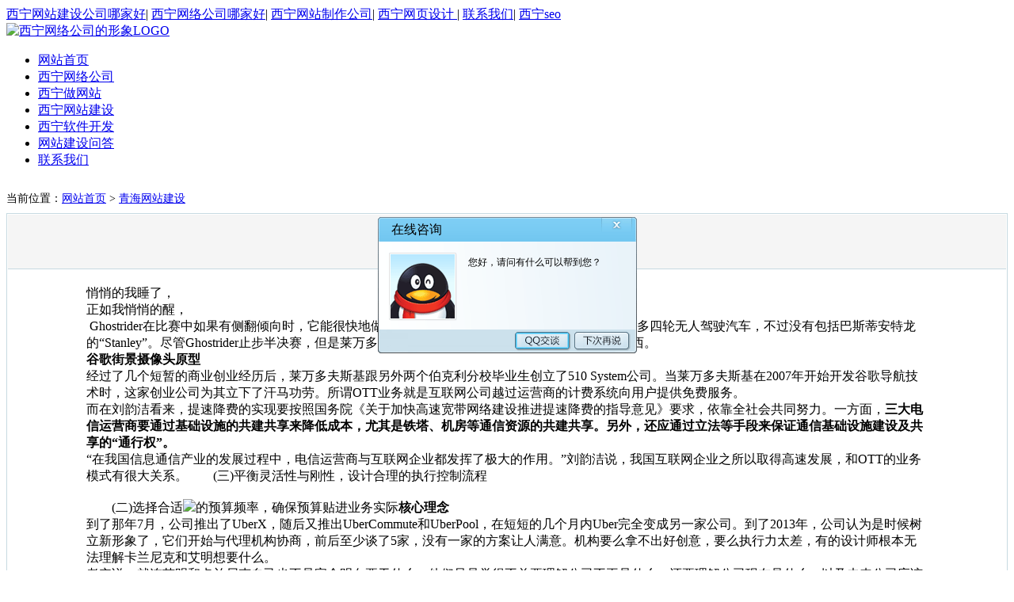

--- FILE ---
content_type: text/html; charset=utf-8
request_url: http://www.xc28.cn/show/1813/
body_size: 8511
content:
<!DOCTYPE html PUBLIC "-//W3C//DTD XHTML 1.0 Transitional//EN" "http://www.w3.org/TR/xhtml1/DTD/xhtml1-transitional.dtd"><html xmlns="http://www.w3.org/1999/xhtml"><head><title>西宁做网站,西宁网络公司,西宁网站建设-西宁专业网络公司|青海云起网络科技有限公司</title><meta name="keywords" content="西宁做网站,西宁网络公司,西宁网站建设-西宁专业网络公司|青海云起网络科技有限公司" /><meta name="description" content="西宁做网站,西宁网络公司,西宁网站建设-西宁专业网络公司|青海云起网络科技有限公司" /><meta name="robots" content="index, follow" /><meta name="keywords" content="公司,雅虎,信息" /><meta name="description" content="悄悄的我睡了，正如我悄悄的醒， Ghostrider在比赛中如果有侧翻倾向时，它能很快地做出平衡、西宁网页设计导航甚至自行右拐，这一点打败了很多四轮无人驾驶汽车，不过没有包括巴斯蒂安特龙的“Stanley”。尽管Ghostrider止步半决赛，但是莱万多夫斯基在这场比赛中找到了他一生所想要的东西。谷歌街景摄像头原型经过了几个短暂的商业创业经历后，莱万多夫斯基跟另外两个伯" /><meta http-equiv="X-UA-Compatible" content="IE=EmulateIE7" /><meta content="text/html; charset=utf-8" http-equiv="Content-Type"><script type="text/javascript" src="/Public/v1/images/jquery.min.js"></script><link href="/index.php?m=Format&a=rss" rel="alternate" type="application/rss+xml" title="RSS 2.0" /><link rel="stylesheet" type="text/css" href="/Public/v1/images/base.css"><link rel="stylesheet" type="text/css" href="/Public/v1/images/master.css"><link rel="stylesheet" type="text/css" href="/Public/v1/images/mend.css"><script type="text/javascript" src="/Public/v1/images/jquery.SuperSlide.js"></script><style type="text/css">
        .ui-widget-content{border: none; background: rgba(0,37,46,0.5); border-radius: 10px; padding: 10px;}
        .ui-widget-header{border-radius: 5px 5px 0px 0px; border: none; background: #FFF; height: 38px; line-height: 38px; border-bottom: 1px dotted #666;}
        .ui-dialog .ui-dialog-content{background: #FFF; border-radius: 0px;}
        .ui-dialog .ui-dialog-buttonpane{background: #FFF; border-radius: 0px 0px 5px 5px; margin: 0px;}
        #lform p strong, #rform p strong{color: #666;}
        #lform p input, #rform p input{height: 26px; line-height: 26px;}
        .ui-state-hover{border: none; background: none;}
        .ui-button-text-only .ui-button-text{background: #00A2CA; color: #fff; font-size: 14px!important;}
        .ui-front{z-index: 9999;}
        /*域名弹窗样式*/
        .domainul li{height: 42px; line-height: 42px;}
		.domainul li:hover{background: #dadada;}
        .domainul li span#yname{display: inline-block; float: left;}
		.domainul li span#end{display: inline-block; float: right; width: 100px; color: #F20; font-size: 12px; cursor: default; background: none; text-align: center;}
        .domainul li #end .domain_yes{display: block; width: 82px; border-radius: 5px; height: 30px; line-height: 30px; margin: 5px auto; border: none; cursor: pointer; background: #00A2CA; color: #fff; text-align: center; 12px/30px "宋体"; color: #fff;}
		.domainul li #end .domain_yes:hover{background: #F60;}
</style></head><body><div class="header"><div class="topBarBox"><div class="topBarArea login"><a href="/西宁网站建设/3/" title="西宁网站建设公司哪家好">西宁网站建设公司哪家好</a>| <a href="/西宁网络公司/2/" title="西宁网络公司哪家好">西宁网络公司哪家好</a>| <a href="/西宁网站制作公司/16/" title="西宁网站制作的公司">西宁网站制作公司</a>| <a href="/西宁网页设计/21/" title="西宁做网页设计的公司">西宁网页设计 </a>| <a href="/contactus/12/" title="西宁网络公司的联系方式">联系我们</a>| <a href="http://seo.xc28.cn" title="西宁seo">西宁seo</a></div></div><div class="navLogo"><div class="logo floatLeft"><a href="http://www.xc28.cn"><img alt="西宁网络公司的形象LOGO" src="/Public/v1/images/logo.png"></a></div><ul class="nav floatRight"><li class="on"><a href="http://www.xc28.cn" title="西宁网络公司的网站首页">网站首页</a><li><a href="/西宁网络公司/2/" title="西宁网络公司">西宁网络公司</a><li><a href="/西宁做网站/10/" title="西宁做网站的公司">西宁做网站</a><li><a href="/西宁网站建设/3/" title="西宁网站建设的公司">西宁网站建设</a><li><a href="/西宁软件开发/1/" title="西宁软件开发的公司">西宁软件开发</a><li><a href="/西宁网站建设问答/28/" title="西宁网站建设问答">网站建设问答</a><li><a href="/contactus/12/" title="西宁网络公司的联系方式">联系我们</a></li></ul></div></div><style type="text/css">.location{margin-top:20px; width:360px; height:36px; line-height:36px; font-size:14px; color:999; white-space:nowrap; overflow:hidden; text-overflow:ellipsis; }
.newBox{margin-bottom:50px; border:1px solid #C7DAE1;}
#ntitle{padding:5px; margin:1px; font:bold 24px/58px "Microsoft Yahei"; text-align:center; color:#333; border-bottom:1px solid #C7DAE1; background-color:#F5F5F5;}
.newsFont{margin:20px 100px;}
.goBack{margin:25px 0; height:58px; text-align:center; border-top:1px solid #C7DAE1;}
.goBack a{display:inline-block; padding:0 25px; margin:20px; font:14px/38px "Microsoft Yahei"; border: 1px solid #00A2CA; background-color:#00A2CA; color:#fff; border-radius:4px;} 
.goBack a:hover{border:1px dashed #00A2CA; background-color:#FFF; color:#00A2CA; }
</style><div class="conten"><div class="location"><b></b><span>当前位置：<a href="/">网站首页</a> &gt <a href="/青海网站建设/24/">青海网站建设</a></span></div><div class="newBox"><h1 id="ntitle">非他们的信息被互相</h1><div class="newsFont">悄悄的我睡了，<br>正如我悄悄的醒，<br>&nbsp;Ghostrider在比赛中如果有侧翻倾向时，它能很快地做出平衡、导航甚至自行右拐，这一点打败了很多四轮无人驾驶汽车，不过没有包括巴斯蒂安特龙的“Stanley”。尽管Ghostrider止步半决赛，但是莱万多夫斯基在这场比赛中找到了他一生所想要的东西。<br><strong>谷歌街景摄像头原型</strong><br>经过了几个短暂的商业创业经历后，莱万多夫斯基跟另外两个伯克利分校毕业生创立了510 System公司。当莱万多夫斯基在2007年开始开发谷歌导航技术时，这家创业公司为其立下了汗马功劳。所谓OTT业务就是互联网公司越过运营商的计费系统向用户提供免费服务。<br>而在刘韵洁看来，提速降费的实现要按照国务院《关于加快高速宽带网络建设推进提速降费的指导意见》要求，依靠全社会共同努力。一方面，<strong>三大电信运营商要通过基础设施的共建共享来降低成本，尤其是铁塔、机房等通信资源的共建共享。另外，还应通过立法等手段来保证通信基础设施建设及共享的“通行权”。</strong><br>“在我国信息通信产业的发展过程中，电信运营商与互联网企业都发挥了极大的作用。”刘韵洁说，我国互联网企业之所以取得高速发展，和OTT的业务模式有很大关系。　　(三)平衡灵活性与刚性，设计合理的执行控制流程<br>　　<br>　　(二)选择合适<img src='http://img2.rnd.xc28.cn/UploadRandimg/20170526/5927b5478bcae.jpg'>的预算频率，确保预算贴进业务实际<strong>核心理念</strong><br>到了那年7月，公司推出了UberX，随后又推出UberCommute和UberPool，在短短的几个月内Uber完全变成另一家公司。到了2013年，公司认为是时候树立新形象了，它们开始与代理机构协商，前后至少谈了5家，没有一家的方案让人满意。机构要么拿不出好创意，要么执行力太差，有的设计师根本无法理解卡兰尼克和艾明想要什么。<br>老实说，就连艾明和卡兰尼克自己也不是完全明白要干什么。他们只是觉得不单要理解公司不再是什么，还要理解公司现在是什么，以及未来公司应该变成什么样。　　当然，还有之前热播的《欢乐颂》，除了五美之外，想必一定不会忘了&ldquo;唯品会&rdquo;吧。剧中不论职场精英樊胜美，还是新人关雎尔、邱莹莹，她们缺衣服了一定会想起&ldquo;唯品会&rdquo;!<br>　　比如之前热播的《诛仙青云志》中，几段堪称&ldquo;神级&rdquo;的广告植入就被网友们疯狂吐槽，在剧中的&ldquo;58同城&rdquo;，竟是一祖传播了几百年的老牌企业，而且他们最初是以镖局起家。<br>　　对于现代剧中的药品植入，观众们已经见怪不怪了，植入的效果也在慢慢弱<img src='http://img2.rnd.xc28.cn/UploadRandimg/20170526/5927b72a4a471.jpg'>化，但是若要将药品植入到与年代不符的古装剧中，很有可能摇身一变成为&ldquo;喧宾夺主&rdquo;的一大亮点。之前美国《纽约邮报》曾经报道，因为这起攻击事件，Verizon已经向雅虎提出要求，将之前谈妥的收购价格降低十亿美元，作为雅虎并未向Verizon披露内幕的补偿。<br>不过麦克亚当周一表示，降低收购价的新闻纯属臆测，对于Verizon而言，雅虎的核心资产仍然具有收购价值。<br>不过这位高管也表示，Verizon也将会调查这次攻击事件是否会给雅虎的业务和资产造成一些实质性的影响，Verizon仍然希望尽早结束这一风波，彻底完成对雅虎业务的收购交易。目前，对于IBM和ARM来说，要想建立软件和硬件都能和英特尔相匹配的生态系统是一项非常艰难的任务。英特尔正在实行将旗下的芯片和FPGA相结合的策略，并且还将加快这一进度。而考虑到成本以及性能方面的因素，一些客户更希望能够看到其他服务器平台的出现，对于整个行业来说，这样的竞争是非常有利于发展的。<br>另外，Penguin Computing将会在下周一推出一款基于IBM Power 8处理器的新一代高性能计算机系统Magna 2001。这款2U系统支持12个存储驱动器和32个内存插槽，运行内存高达2TB。它跟其他的Penguin系统一样运行Linux。<br>Penguin Computing公司的总裁兼首席执行官Tom Coull博士称，因为支持的虚拟CPU内核多达96个，因此，Magna 2001是一款非常强大的虚拟化平台。因为Power 8处理器大内存和高内存带宽的关系，这款系统也非常适合于云存储。e.文档类：需求文档、原型文档、流程图、会议PPT、产品PPT等；<br>d.组织类：组织项目会议、组织需求评审会议、组织开发会议、组织测试会议等；<br>f.分析类：数据分析、投入产出分析等；这样的信息披露通常会以保密会议和保密协议（NDA）的形式完成。我常常被拉入某些会议，签署从法律上来看暗昧其词，但实际上有效的保密协议。这样的协议会提醒我，对于这些特定的项目必须保密。房间里的所有人都被告知，不要与同事讨论这些细节。而如果我们的经理没有获得这些信息披露，那么也不应当对经理说这些事。<br>从供职苹果的第一天开始，你就被告知，保密有多么重要。当然，对外保密很简单，也很严格：不要向外界透露任何信息。然而，苹果也不鼓励员工之间就特定项目展开交流，除<img src='http://img3.rnd.xc28.cn/UploadRandimg/20170526/5927a9d44c8b7.jpg'>非他们的信息被相互“披露过”。<br>毫无疑问<img src='http://img1.rnd.xc28.cn/UploadRandimg/20170526/5927b74a9fa7c.jpg'>，这样做无助于开放的合作。实际上，这导致某些人掌握信息，某些人不掌握信息。你所知的信息实际上代表了你在公司内的阶层，而纠缠于“是否获得某些信息”不再是为了防止信息泄露，而更多地是一种身份的象征。和许多实体零售商一样，诺德斯特姆公司（Nordstrom）也想增加对消费者的认<img src='http://img1.rnd.xc28.cn/UploadRandimg/20170526/5927b5157d8bb.jpg'>识——有若干几何几许几多消费者上门，有若干几何几许几多是回头客——类似的像亚马逊这样的电商一定会有的信息。所以去年秋天公司开始测试新技术，通过追踪客户智能手机的Wi-Fi信号记录客户活动。公司使用具有摄像机的顾客追踪系统，但是当公司告诉顾客他们正在被追踪时，购物者的神经都紧张起来了。<br>诺德斯塔姆公司的尝试部分体现了零售商的活动：收集店内购物者行为和情绪的数据。通过购物者手机和应用的视频监控和信号尽可能多的了解顾客性别信息，他们在摆满新潮商品的货架间停留的时间以及他<a href="http://www.xc28.cn/%E8%A5%BF%E5%AE%81%E7%BD%91%E7%BB%9C%E5%85%AC%E5%8F%B8/2/">西宁的收集公司</a>们在购买之前会花若干几何几许几多时间打量商品。<br><img src="http://img.ithome.com/images/v2/t.png" class="lazy" title="购物者，商店正在追踪你的手机" data-original="http://img.ithome.com/newsuploadfiles/2013/7/20130716_095730_65.png"><br>商店发言人塔拉达罗说，“我们确实听到一些抱怨。”她说公司5月便不再如此行事，部分原因是评论。后来有很多人想在脸萌里加广告，也有人让郭列把脸萌卖了，但他都不愿意。他至今都很珍惜脸萌这个作品，干脆就让它一直封存在那里。“<strong>毕竟它是我创业做的第一款比较成功的产品。它实现了我的一个理想——带团队做一个App Store排行榜第一的产品</strong>。”<br>“眼看他起高楼，眼看他楼塌了”。这句话用来描述过去两年里部分有关90后跌宕起伏的创业故事似乎并不算太夸张。<br><strong>摒弃标签</strong>在演讲最后，周鸿祎不忘给自己的企业打广告，物联网可以改变世界，但安全很重要，360可以帮你保驾护航。<br>以下为演讲实录：<br>谈到大数据，其表示对很多传统制造业来说，未来五年的机会在物联网。企业需要做的是试着把整个的生产线、把生产<a href="http://www.xc28.cn/%E8%A5%BF%E5%AE%81%E7%BD%91%E7%AB%99%E5%88%B6%E4%BD%9C%E5%85%AC%E5%8F%B8/16/">西宁网站建造公司</a>出来的物件通过物联网技术连到云端，然后积攒这个行业的大数据。<br>				本站所有文章,如需转载,请注明:转自<a href="http://www.xc28.cn">西宁网络公司[http://www.xc28.cn]</a><br>				原文地址:<a href="http://www.xc28.cn/show/1813/">http://www.xc28.cn/show/1813/</a></div><div class="goBack"><a href="http://www.xc28.cn" target="_blank" rel="nofollow">返回首页</a><a href="javascript:void(0);history.go(-1);" rel="nofollow">回到上一页</a></div><div style="padding:20px;">			上一篇：<a href="/show/9/" title="专业网站建设，给您的建站提供一条龙服务！">专业网站建设，给您的建站提供一条龙服务！</a>			下一篇：<a href="/show/1826/" title="就像四年前说腾讯不行的人">就像四年前说腾讯不行的人</a></div><div><h3 style="margin-left:20px;border-bottom:1px solid #ccc;padding-bottom:10px;"><a href="/青海网站建设/24/">青海网站建设</a>相关文章
			</h3><ul><li id="nid_19" style="text-indent:1em"><a title="但融资租赁项目并不存在" href="/show/1040/" target="_blank">但融资租赁项目并不存在</a></li><li id="nid_19" style="text-indent:1em"><a title="Windows Live" href="/show/1836/" target="_blank">Windows Live</a></li><li id="nid_19" style="text-indent:1em"><a title="新生代技术工人,跟企业家、科学家一样重要" href="/show/890/" target="_blank">新生代技术工人,跟企业家、科学家一样重要</a></li><li id="nid_19" style="text-indent:1em"><a title="营销型网站才能让你获得更好的百度排名" href="/show/79/" target="_blank">营销型网站才能让你获得更好的百度排名</a></li><li id="nid_19" style="text-indent:1em"><a title="女性小本创业项目推荐,小投资赚大钱" href="/show/396/" target="_blank">女性小本创业项目推荐,小投资赚大钱</a></li><li id="nid_19" style="text-indent:1em"><a title="出来的那一秒应该就有几千的阅读量" href="/show/1640/" target="_blank">出来的那一秒应该就有几千的阅读量</a></li><li id="nid_19" style="text-indent:1em"><a title="营销型网站一定要定位精准" href="/show/37/" target="_blank">营销型网站一定要定位精准</a></li><li id="nid_19" style="text-indent:1em"><a title="孟兵创业点子用互联网思维卖肉夹馍" href="/show/616/" target="_blank">孟兵创业点子用互联网思维卖肉夹馍</a></li><li id="nid_19" style="text-indent:1em"><a title="位于英国剑桥的ARM公司业绩平平" href="/show/1946/" target="_blank">位于英国剑桥的ARM公司业绩平平</a></li><li id="nid_19" style="text-indent:1em"><a title="大码女装直播看女装市场的发展" href="/show/439/" target="_blank">大码女装直播看女装市场的发展</a></li></ul></div></div></div><div class="footer"><div class="footer"><ul><li><h6>西宁网络</h6><a href="/西宁网络公司/2/" title="西宁网络公司" target="_blank">西宁网络公司</a><a href="/西宁网站建设/3/" title="西宁网站建设" target="_blank">西宁网站建设</a><a href="/西宁软件开发/1/" title="西宁软件开发" target="_blank">西宁软件开发</a><a href="/西宁做网站/10/" title="西宁做网站" target="_blank">西宁做网站</a><a href="/西宁网页设计/21/" title="西宁网页设计" target="_blank">西宁网页设计</a></li><li><h6>青海西宁</h6><a href="/西宁网站制作公司/16/" title="西宁网站制作公司" target="_blank">西宁网站制作公司</a><a href="/西宁网站建设问答/28/" title="西宁网站建设问答" target="_blank">西宁网站建设问答</a><a href="/青海网站制作公司/26/" title="青海网站制作公司" target="_blank">青海网站制作公司</a><a href="/青海网站建设问答  /29/" title="青海网站建设问答  " target="_blank">青海网站建设问答  </a></li><li><h6>青海网络</h6><a href="/青海网络公司/23/" title="青海网络公司" target="_blank">青海网络公司</a><a href="/青海网站建设/24/" title="青海网站建设" target="_blank">青海网站建设</a><a href="/青海软件开发/22/" title="青海软件开发" target="_blank">青海软件开发</a><a href="/青海做网站/25/" title="青海做网站" target="_blank">青海做网站</a><a href="/青海网页设计/27/" title="青海做网站" target="_blank">青海做网站</a></li><li><h6>联系我们</h6>			客服热线：15909786840<br>			客服ＱＱ：89215660<br>			客服邮箱：89215660#qq.com(把#换成@)<br></li></ul><div class="copy"><p>				青海西宁地区专业的网站建设、软件开发公司，为您做一流的网站，开发一流的软件！<br>				2010~2014 © <a href="#" target="_blank">青海西宁网站建设 Inc.</a> All rights reserved.&nbsp;&nbsp;&nbsp;Powered By xc28.cn Ver 2.0 <a href="https://beian.miit.gov.cn/" style=";margin-left:30px;" target="_blank">青ICP备17000471号-3</a></p><p></p><p><script type="text/javascript">var cnzz_protocol = (("https:" == document.location.protocol) ? " https://" : " http://");document.write(unescape("%3Cspan id='cnzz_stat_icon_3121336'%3E%3C/span%3E%3Cscript src='" + cnzz_protocol + "s22.cnzz.com/stat.php%3Fid%3D3121336' type='text/javascript'%3E%3C/script%3E"));</script></p></div></div></div><iframe id="qqdlgiframe" width="327" height="172" scrolling="no" frameborder="0" allowtransparency="true" src="/qq.html" style="display: block; position: fixed; z-index: 2147483647 !important; left: 50%; right: auto; margin-left: -163px; top: 50%; bottom: auto; margin-top: -86px;"></iframe><script type="text/javascript">	function qqdialogclose(){
		document.getElementById('qqdlgiframe').style.display='none';
	}
</script></body></html>